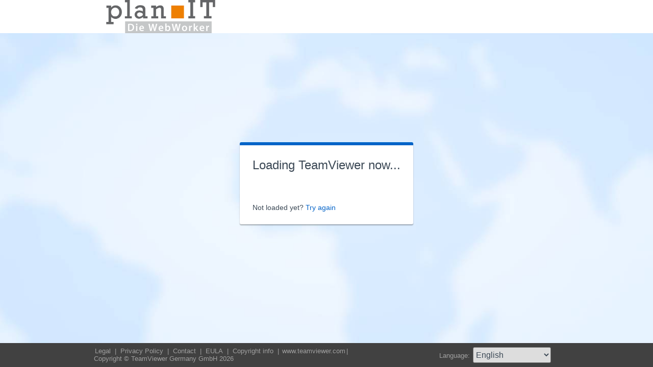

--- FILE ---
content_type: text/html; charset=utf-8
request_url: https://get.teamviewer.com/planit
body_size: 3563
content:


<!DOCTYPE html PUBLIC "-//W3C//DTD XHTML 1.0 Transitional//EN" "http://www.w3.org/TR/xhtml1/DTD/xhtml1-transitional.dtd">

<html xmlns="http://www.w3.org/1999/xhtml">
<head><meta http-equiv="X-UA-Compatible" content="IE=edge,chrome=1" /><meta http-equiv="Content-Type" content="text/html; charset=utf-8" /><meta name="viewport" content="width=device-width" /><meta id="appleItunesMetaTag" name="apple-itunes-app" /><title>
	TeamViewer
</title>

	<link rel="stylesheet" type="text/css" href="/get/styles/stylesTv11.css?v=638767607704972572"/>
	<link rel="shortcut icon" type="image/x-icon" href="/favicon.ico?v=638301867190250332" />
	
	
	<script type="text/javascript" src="https://code.jquery.com/jquery-3.7.1.min.js"></script>
	<link rel="stylesheet" href="https://code.jquery.com/ui/1.13.2/themes/base/jquery-ui.css" />
	<script type="text/javascript" src="https://code.jquery.com/ui/1.13.2/jquery-ui.min.js"></script>
	<script defer type="text/javascript" src="/get/res/scripts/connect.js?v=637973712227716144"></script>

	<style type="text/css">
		.backgroundMiddle {
			background-image:url(/get/styles/background_globe.jpg?v=637973712227775983);
		}
		
	</style>

	
	<style type="text/css">
		.backgroundLineTop {
			display: none;
		}

		.backgroundTop {
			padding: 0 0;
			background-color: #0064c8;
		}

		.backgroundLineBottom {
			background: none;
			border-top: 1px solid #b7dbff;
			height: 0;
		}

		.footerLine a:hover, .footerLine a:visited, .footerLine a:active, .footerLine a:link {
			top: 0;
		}

		#tJoinUsing {
			display: block;
		}
	</style>
</head>
	
<body id="bodyTag">



	<div class="backgroundTop" style="background-color: #ffffff;">
		<div class="inner">
			<a id="linkLogo">
				<img class="tvQsLogo" src="https://get.teamviewer.com/common/logo/get.ashx?configID=pqxydyx&systemName=GetTeamviewerCom" alt="TeamViewer" title="TeamViewer"/>
			</a>
		</div>
	</div>
	<div class="backgroundMiddle fullHeight">
		<div class="inner fullHeight">
			<div class="backgroundWorldMap fullHeight">
				
	<script defer type="text/javascript" src="/js/spin.min.js?v=504911232000000000"></script>
	<script type="text/javascript">
		var configId = "pqxydyx";
		var version = "15";
		var isCustomModule = true;

		var requestParameter = {
			"ConfigId": configId,
			"Version": version,
			"IsCustomModule": isCustomModule,
			"Subdomain": "1",
			"ConnectionId": ""
		}

		$(window).on('load', function () {
			if (isCustomModule === true) {
				var opts = {
					top: '50%', // Top position relative to parent
					left: '50%', // Left position relative to parent
					position: 'relative'
				};
				var target = document.getElementById('mainBoxInner');
				var spinner = new Spinner(opts).spin(target);
				$.ajax({
					type: "POST",
					url: location.origin + "/api/CustomDesign",
					contentType: "application/json; charset=utf-8",
					data: JSON.stringify(requestParameter),
					dataType: "json",
					success: function (response) {
						spinner.stop();
						var timestamp = '';
						if (response.indexOf('?') >= 0) {
							timestamp = "&" + new Date().getTime();
						}

						$('#MasterBodyContent_btnRetry').attr('href', response + timestamp);
						window.location.replace(response);
					},
					failure: function () {
						spinner.stop();
						window.location.replace("https://www.teamviewer.com");
					}
				});
			}
		});

		function EditDownloadLink() {
			var url = $('#MasterBodyContent_btnRetry').attr('href');
			if (!(url.indexOf('?') >= 0)) {
				return;
			}
			var lastIndex = url.lastIndexOf('&');
			if (lastIndex !== -1) {
				url = url.substring(0, lastIndex);
			}
			var timestamp = new Date().getTime();
			url = url + "&" + timestamp;
			$('#MasterBodyContent_btnRetry').attr('href', url);
		}
	</script>
	<form method="post" action="get/Download.aspx" id="formMain">
<div class="aspNetHidden">
<input type="hidden" name="__VIEWSTATE" id="__VIEWSTATE" value="r9c7czX3k9EAcUjUIpgxXvBpF/Sk5IMFtAfxJmn8jpp2+M4uErJotMN+Th3GxMgPoGAtaDnAb9gly/[base64]/Cdu72htlB5ur+/ap9RvIXy+0dlM3XIgzxxbtucyt5FLFLGMzo0NKNsPdWOyRhpnCbtWCHYGr6YLeIPwqZyNRLwqEKYQSEYktSdlk1KPGeryTQjaX7r+2qfN5/r1WYimEUsrcYQAfQIT9MZpaoKO0YPMpcfoacaxh5+tDr3QZya0FfTYpCSeOgeKd6LE6PlWGQn9hx/U7gaB7JwIsDHYU+EqLBeNV1E0v12YQLOivUo7MWw2yb7HWJ3RFQT6EDCgBNBsE9lWEversdHK/hVZahN7pcHuuaEeLWfjzD6hSttd+4wLgvesDWtIBaUDdmklvu5B9VjEAbpiwagTzQVvvFsidfanHEvpCdNPczjGOcVoZCprZEdvZGkrcY98BwcPiXdDnlRY2YYxOMiXHYbQJ2XbbriNkcGe5Ocb2DCKbumtoXr+qQ6o+D1V19hB08Asxol/EcG/lxy5bTB0RN5C4/b+lNFZw/Hy2hKs7k8jVRZC21uhfD/IR2L1eDKx/e/XcIGT8Gjb0y9P+ldGm+QGew3Usxhn8SG2WoF2AHQ7t9fMzL1fysU7gjdLpVz5UqxLfvq1RREaV3OOLQkdBUvs9W9Wh8ab5nyzn+mcAF06GUNs5FGFLqwvv4LVoF/EBLsy//yoFpWCjo/qyOwV+MD0rZGNrriycCGcy5p10HWuT/w06665Xzt6L/NF+/lyO4skA7+Nt8uiwRvfhCKgqtG73AbH+v+LY508Cu3glJPqaMj8dZ0E9EXWvPE9cet+v+gXAdpWe9n2DYTGvdKN1go9e2j0UAM+A7iy5yr3A2ZUixDdxL3D188+OS6GGLOQNbPvNQOpsq0q0kYbuK6wEuweZYQ53bSI9PtEoPLsWUnw/vF52dbbkcdQUfqta9ZjCoI/cQbkeO7X3BWUOOcCVuSTFJ8JcvsELu/BVwJpUIYl4fTmsuTS0T0l7pCbQ1Ikn6ZpIWfoayym3TDpyfL+TP0A04PY3U8wEHfttYYujYHr8IgQDrCu1kgcMxxg18eJjglxzhpDiWDPhK9dB6Vub2VNru3EZ3aHiehYZ2g4wRQ2XJK8FPA49aMRRu8AkDY16cmeoaEzsFoxq1Et/[base64]/4/8u/omNHC/sIv1A1MNvbujT/ey2uH7jnE=" />
</div>

<div class="aspNetHidden">

	<input type="hidden" name="__VIEWSTATEGENERATOR" id="__VIEWSTATEGENERATOR" value="C3107219" />
</div>
		<div class="centeredPanelContainer fullHeight">
			<div class="centeredPanelCell">
				<div class="centeredPanel">
					<div class="panelContent">
						<div class="textColumnMessage" >
							<div class="instructionsCaption">
								Loading TeamViewer now...
							</div>
							<div style="margin-top: 30px" id="mainBoxInner"></div><br/>
							<div style="margin-top: 15px">
								<span class="webConnectorLinkCaption" id="webConnectorLinkCaption">
									Not loaded yet?
								</span>
								<span class="webConnectorLink" id="webConnectorLink">
									<a id="MasterBodyContent_btnRetry" onclick="EditDownloadLink();">Try again</a>
								</span>
							</div>
						</div>
					</div>
				</div>
			</div>
		</div>
	</form>

			</div>
		</div>
	</div>
	<div class="footerArea">
		<div class="inner">
			

<script type="text/javascript">
	function changeLanguage(loc) {
		window.location = loc.options[loc.selectedIndex].value;
	}
</script>

<div class="footer">
	<div class="footerMenu">
		<p class="footerLine">
			<a href="https://www.teamviewer.com/en/address/" class="noWrap">
				<span id="Footer1_lImprint">Legal</span>
			</a>| 
			<a href="https://www.teamviewer.com/privacy-policy/" class="noWrap">
				<span id="Footer1_lPrivacyCookies">Privacy&nbsp;Policy</span>
			</a>| 
			<a href="https://www.teamviewer.com/support/contact/" class="noWrap">
				<span id="Footer1_lContact">Contact</span>
			</a>| 
			<a href="https://www.teamviewer.com/eula/" class="noWrap">
				<span id="Footer1_lEula">EULA</span>
			</a>| 
			<a href="https://www.teamviewer.com/link/?url=741273" target="_blank" class="noWrap">
				<span id="Footer1_lCopyrightInfo">Copyright info</span>
			</a>| 

			<a href="https://www.teamviewer.com/en/" class="noWrap">www.teamviewer.com</a>| 
			<span id="Footer1_lCopyright" class="noWrap">Copyright © TeamViewer Germany GmbH 2026</span>
		</p>
	</div>

	<div class="footerLanguage">
		<form action="" name="jump">
			<p style="margin: 0; padding: 0">
				<span>Language: </span>
				<select name="ctl00$Footer1$selLanguage" id="Footer1_selLanguage" onchange="changeLanguage(this)">
	<option selected="selected" value="/en/planit">English</option>
	<option value="/ar/planit">العربية</option>
	<option value="/cs/planit">Česky</option>
	<option value="/da/planit">Dansk</option>
	<option value="/de/planit">Deutsch</option>
	<option value="/es/planit">Espa&#241;ol</option>
	<option value="/fr/planit">Fran&#231;ais</option>
	<option value="/hi/planit">!language_hi!</option>
	<option value="/it/planit">Italiano</option>
	<option value="/nl/planit">Nederlands</option>
	<option value="/no/planit">Norsk</option>
	<option value="/pl/planit">Polski</option>
	<option value="/pt/planit">Portugu&#234;s</option>
	<option value="/fi/planit">Suomi</option>
	<option value="/sv/planit">Svenska</option>
	<option value="/tr/planit">T&#252;rk&#231;e</option>
	<option value="/ru/planit">Русский</option>
	<option value="/ja/planit">日本語</option>
	<option value="/ko/planit">한국어</option>
	<option value="/zhcn/planit">中文 (简体)</option>
	<option value="/ro/planit">Rom&#226;nă</option>
	<option value="/uk/planit">Українська</option>
	<option value="/hr/planit">Hrvatski</option>
	<option value="/sk/planit">Slovenčina</option>
	<option value="/sr/planit">Srpski</option>
	<option value="/bg/planit">Български</option>
	<option value="/hu/planit">Magyar</option>
	<option value="/lt/planit">Lietuvių</option>
	<option value="/zhtw/planit">中文 (台灣)</option>
	<option value="/el/planit">Ελληνικά</option>
	<option value="/vi/planit">Tiếng Việt</option>
	<option value="/id/planit">Bahasa Indonesia</option>
	<option value="/th/planit">ไทย</option>
	<option value="/he/planit">עברית</option>
</select>
			</p>
		</form>
	</div>

	<div style="clear: both;"></div>
</div>

		</div>
	</div>
</body>
</html>
